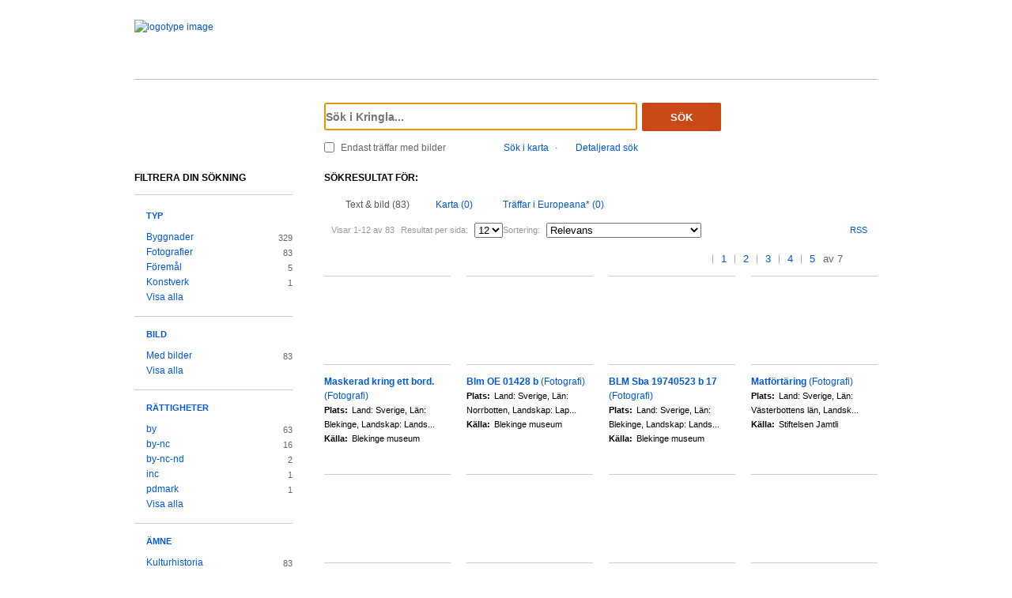

--- FILE ---
content_type: text/html;charset=UTF-8
request_url: https://www.kringla.nu/kringla/sok;jsessionid=BBF6E50B44F41C04F12DB991BA40008E?filter=itemType%3Dfoto&filter=province%3Dla
body_size: 16053
content:

<!DOCTYPE html>
<html lang="sv">
<head><script type="text/javascript" id="test">
/*<![CDATA[*/
window.onload = function () { var qEl = document.getElementById('query'); if (qEl) qEl.focus(); };
/*]]>*/
</script>
<script type="text/javascript" src="./wicket/resource/org.apache.wicket.resource.JQueryResourceReference/jquery/jquery-3.7.1-ver-962A4A135B116C30221466C5E4F0E7A1.js"></script>
<script type="text/javascript" src="./wicket/resource/org.apache.wicket.ajax.AbstractDefaultAjaxBehavior/res/js/wicket-ajax-jquery-ver-8CD946166F47E5DD4EADD165939FF57D.js"></script>
<script type="text/javascript" id="wicket-ajax-base-url">
/*<![CDATA[*/
Wicket.Ajax.baseUrl="sok?filter=itemType%3Dfoto&amp;filter=province%3Dla";
/*]]>*/
</script>

<meta charset="utf-8">
<meta http-equiv="Content-Type" content="text/html; charset=UTF-8">
<!--[if lt IE 7]><meta content="no" http-equiv="imagetoolbar"><![endif]-->
<meta name="keywords" content="Kringla,Riksantikvarieämbetet">
<meta name="description" content="Kringla - Riksantikvarieämbetet">
<meta name="robots" content="index,follow">
<meta name="generator" content="Mogul AB | www.mogul.se | Wicket">
<meta property="og:title" content="Kringla">
<meta property="og:site_name" content="Kringla">
<meta property="og:url" content="https://kringla.nu/kringla/">
<meta property="og:image" content="https://kringla.nu/kringla/images/kringla_logo.gif">
<meta property="og:description" content="Kringla - Riksantikvarieämbetet">
<meta name="p:domain_verify" content="ee31da5683fe904b44ecfcee827d13e4"/>
<title>Kringla</title>
<link href="/kringla/favicon.ico" type="image/x-icon" rel="Shortcut Icon" />
<link rel="stylesheet" href="styles/stylesheet.css?v2" type="text/css" media="screen">
<link rel="stylesheet" href="styles/jquery.autocomplete.css" type="text/css" media="screen">
<link rel="stylesheet" href="styles/jquery.fancybox-1.3.4.css" type="text/css" media="screen">
<link rel="stylesheet" href="styles/custom.css" type="text/css" media="screen">
<!--[if lte IE 7]>
<link rel="stylesheet" href="styles/iefix.css" type="text/css" media="screen" charset="utf-8">
<![endif]-->
<!--[if lte IE 8]>
<link rel="stylesheet" href="styles/ie8.css" type="text/css" media="screen" charset="utf-8">
<![endif]-->
<script type="text/javascript" src="lib/jquery/jquery-1.3.2.min.js"></script>
<script type="text/javascript" src="lib/jquery/jquery.dropshadow.js"></script>
<script type="text/javascript" src="lib/jquery/ui.core.js"></script>
<script type="text/javascript" src="lib/jquery/ui.draggable.js"></script>
<script type="text/javascript" src="lib/jquery/ui.resizable.js"></script>
<script type="text/javascript" src="lib/jquery/ui.dialog.js"></script>
<script type="text/javascript" src="lib/jquery/jquery.highlight-3.js"></script>
<script type="text/javascript" src="lib/jquery/jquery.autocomplete.js"></script>
<script type="text/javascript" src="lib/jquery/jquery.scrollTo-min.js"></script>
<script type="text/javascript" src="lib/jquery/cookie.js"></script>
<script type="text/javascript" src="lib/kringla.js"></script>
<script type="text/javascript" src="lib/jquery/fancybox/jquery.fancybox-1.3.4.js"></script>
<link rel="stylesheet" href="styles/print.css" type="text/css" media="print">
<script type="text/javascript">
/*<![CDATA[*/
var _mtm = window._mtm = window._mtm || [];
_mtm.push({'mtm.startTime': (new Date().getTime()), 'event': 'mtm.Start'});
var d=document,
    g=d.createElement('script'),
    s=d.getElementsByTagName('script')[0];
g.async=true;
g.src='https://webstats.sgit.se/raa/matomo/js/container_8MkpsepO.js';
s.parentNode.insertBefore(g,s);
/*]]>*/
</script>
<script type="text/javascript">
/*<![CDATA[*/
var mt_k='cJbGErmgoUUS4h2xlfFK'
/*]]>*/
</script>
<link rel="alternate" type="application/rss+xml" title="Kringla" href="https://kringla.nu/kringla/feed/rss?filter=itemType%3Dfoto&amp;filter=province%3Dla" id="gallery" ><script type="text/javascript">
/*<![CDATA[*/
Wicket.Event.add(window, "domready", function(event) { 
Wicket.Ajax.ajax({"u":"./sok;jsessionid=921A62581F3131AFA5DA21C39414FD7D?0-1.0-body-detailedSearchDialogPanel-searchForm-dateFields-fromTime&filter=itemType%3Dfoto&filter=province%3Dla","m":"POST","c":"detailedSearchDateFromField","e":"onblur"});;
Wicket.Ajax.ajax({"u":"./sok;jsessionid=921A62581F3131AFA5DA21C39414FD7D?0-1.0-body-detailedSearchDialogPanel-searchForm-dateFields-toTime&filter=itemType%3Dfoto&filter=province%3Dla","m":"POST","c":"detailedSearchDateToField","e":"onblur"});;
Wicket.Ajax.ajax({"u":"./sok;jsessionid=921A62581F3131AFA5DA21C39414FD7D?0-1.0-body-detailedSearchDialogPanel-searchForm-timeType&filter=itemType%3Dfoto&filter=province%3Dla","m":"POST","c":"timeType","e":"onchange"});;
Wicket.Event.publish(Wicket.Event.Topic.AJAX_HANDLERS_BOUND);
;});
/*]]>*/
</script>
</head>
<body class="result">
<script type="text/javascript">
/*<![CDATA[*/

$("body").addClass("js");
$(initKringla);

/*]]>*/
</script>

<div id="page">
<div id="head">
<div class="logo-header">
<a id="logo" href="."><img src="images/RAA_logo_farg_kringla-RGB.svg" alt="logotype image"></a>
</div>
<div id="search">
<form action="./sok;jsessionid=921A62581F3131AFA5DA21C39414FD7D?0-1.-head-searchForm&amp;filter=itemType%3Dfoto&amp;filter=province%3Dla" id="id1" method="post"><div id="id1_hf_0" hidden="" class="hidden-fields"></div>
<div>
<div class="query"><input type="text" id="query" placeholder="Sök i Kringla..." value="" name="query"></div>
<button id="dosearch" class="btnSearch" type="submit">Sök</button>
<label id="onlyimageschoice">
<input type="checkbox" id="onlyimages" name="onlyImagesCheckBox">
<span>Endast träffar med bilder</span>
</label>
</div>
<div id="morechoices">
<a class="button openMapDialog" href="#">Sök i karta</a>
<span class="spacerBar">&middot;</span>
<a class="button openDetailedSearchDialog" href="#">Detaljerad sök</a>
</div>
</form>
</div>
</div>
<div id="content">
<div id="article">

<div id="searchedfor">
<h1>
Sökresultat för:
</h1>
<span class="searchText highlightMe"></span>
</div>
<div id="filter1" class="filter">
<div id="topbar">
<ul class="tabs">
<li class="selected">
<a class="tabTxtImg" href="./sok;jsessionid=921A62581F3131AFA5DA21C39414FD7D?filter=itemType%3Dfoto&amp;filter=province%3Dla&amp;sokFlik=0"><span>Text &amp; bild (83)</span></a>
</li>
<li>
<a class="tabMap" href="./sok;jsessionid=921A62581F3131AFA5DA21C39414FD7D?filter=itemType%3Dfoto&amp;filter=province%3Dla&amp;sokFlik=1"><span>Karta (0)</span></a>
</li>
<li>
<a class="tabEuropeana" href="./sok;jsessionid=921A62581F3131AFA5DA21C39414FD7D?filter=itemType%3Dfoto&amp;filter=province%3Dla&amp;sokFlik=2" title="Endast sökning med vissa fält, ej filter, typ av objekt eller källa"><span>Träffar i Europeana* (0)</span></a>
</li>
</ul>

<div class="paging">

<div class="filter">
<form method="get" action="#">
<div>
<span>Visar 1-12 av 83</span>

<input type="hidden" name="filter" value="itemType=foto"><input type="hidden" name="filter" value="province=la">


















<label>Resultat per sida:</label>
<select class="objectsperpage compact" name="antal">
<option selected="selected">12</option><option>24</option><option>48</option><option>96</option>
</select>


<label>Sortering:</label>
<select class="sortby compact" name="sort">
<option value="relevance" selected="selected">Relevans</option><option value="lastChangedDate">Senast ändrade</option><option value="addedToIndexDate">Senast inkomna till K-samsök</option><option value="itemLabel">Titel</option>
</select>

<input type="submit" value="Ok" class="nojs">
</div>
</form>
<div class="actions">

<a href="https://kringla.nu/kringla/feed/rss?filter=itemType%3Dfoto&amp;filter=province%3Dla" class="rss" title="RSS">RSS</a>

</div>
</div>

<div class="pages">
<a class="first" title="Gå till första sidan">&lt;&lt;</a> <a class="prev" title="Gå till föregående sida">&lt;</a>

<a class="selected" title="Gå till sidan 1">1</a>

<a href="./sok;jsessionid=921A62581F3131AFA5DA21C39414FD7D?filter=itemType%3Dfoto&amp;filter=province%3Dla&amp;sida=2" title="Gå till sidan 2">2</a>

<a href="./sok;jsessionid=921A62581F3131AFA5DA21C39414FD7D?filter=itemType%3Dfoto&amp;filter=province%3Dla&amp;sida=3" title="Gå till sidan 3">3</a>

<a href="./sok;jsessionid=921A62581F3131AFA5DA21C39414FD7D?filter=itemType%3Dfoto&amp;filter=province%3Dla&amp;sida=4" title="Gå till sidan 4">4</a>

<a href="./sok;jsessionid=921A62581F3131AFA5DA21C39414FD7D?filter=itemType%3Dfoto&amp;filter=province%3Dla&amp;sida=5" title="Gå till sidan 5">5</a>

<span class="total"> av 7</span>
<a class="next" href="./sok;jsessionid=921A62581F3131AFA5DA21C39414FD7D?filter=itemType%3Dfoto&amp;filter=province%3Dla&amp;sida=2" title="Gå till nästa sida"></a> <a href="./sok;jsessionid=921A62581F3131AFA5DA21C39414FD7D?filter=itemType%3Dfoto&amp;filter=province%3Dla&amp;sida=7" class="last" title="Gå till sista sidan">&gt;&gt;</a>
</div>

</div>

</div>

<ul id="objects">

<li class="newline">
<a class="imgLink" href="./objekt;jsessionid=921A62581F3131AFA5DA21C39414FD7D?filter=itemType%3Dfoto&amp;filter=province%3Dla&amp;referens=blm/item/84805"><img alt="" src="https://blm.kulturhotell.se/files/thumbnails/1645baf35a7d56ec48c8e70b31a78845.jpg"></a>
<h2><a href="./objekt;jsessionid=921A62581F3131AFA5DA21C39414FD7D?filter=itemType%3Dfoto&amp;filter=province%3Dla&amp;referens=blm/item/84805"> <span class="highlightMe">Maskerad kring ett bord.</span> <span class="objecttype">(Fotografi)</span></a></h2>
<dl>

<dt>Plats:</dt>
<dd class="highlightMe">Land: Sverige, Län: Blekinge, Landskap: Lands...</dd>


<dt>Källa:</dt>
<dd class="highlightMe">Blekinge museum</dd>

</dl>
</li>

<li>
<a class="imgLink" href="./objekt;jsessionid=921A62581F3131AFA5DA21C39414FD7D?filter=itemType%3Dfoto&amp;filter=province%3Dla&amp;referens=blm/item/97623"><img alt="" src="https://blm.kulturhotell.se/files/thumbnails/7abbc1c6412d783cefc88a391459f980.jpg"></a>
<h2><a href="./objekt;jsessionid=921A62581F3131AFA5DA21C39414FD7D?filter=itemType%3Dfoto&amp;filter=province%3Dla&amp;referens=blm/item/97623"> <span class="highlightMe">Blm OE 01428 b</span> <span class="objecttype">(Fotografi)</span></a></h2>
<dl>

<dt>Plats:</dt>
<dd class="highlightMe">Land: Sverige, Län: Norrbotten, Landskap: Lap...</dd>


<dt>Källa:</dt>
<dd class="highlightMe">Blekinge museum</dd>

</dl>
</li>

<li>
<a class="imgLink" href="./objekt;jsessionid=921A62581F3131AFA5DA21C39414FD7D?filter=itemType%3Dfoto&amp;filter=province%3Dla&amp;referens=blm/item/85635"><img alt="" src="https://blm.kulturhotell.se/files/thumbnails/7793a5e2aae8ef23285ef0c7cb2e443c.jpg"></a>
<h2><a href="./objekt;jsessionid=921A62581F3131AFA5DA21C39414FD7D?filter=itemType%3Dfoto&amp;filter=province%3Dla&amp;referens=blm/item/85635"> <span class="highlightMe">BLM Sba 19740523 b 17</span> <span class="objecttype">(Fotografi)</span></a></h2>
<dl>

<dt>Plats:</dt>
<dd class="highlightMe">Land: Sverige, Län: Blekinge, Landskap: Lands...</dd>


<dt>Källa:</dt>
<dd class="highlightMe">Blekinge museum</dd>

</dl>
</li>

<li>
<a class="imgLink" href="./objekt;jsessionid=921A62581F3131AFA5DA21C39414FD7D?filter=itemType%3Dfoto&amp;filter=province%3Dla&amp;referens=jlm/item/324393"><img alt="" src="https://jlm.kulturhotell.se/files/thumbnails/bf0c4fcb1bc52e1972c5663faa07bc00.jpg"></a>
<h2><a href="./objekt;jsessionid=921A62581F3131AFA5DA21C39414FD7D?filter=itemType%3Dfoto&amp;filter=province%3Dla&amp;referens=jlm/item/324393"> <span class="highlightMe">Matförtäring</span> <span class="objecttype">(Fotografi)</span></a></h2>
<dl>

<dt>Plats:</dt>
<dd class="highlightMe">Land: Sverige, Län: Västerbottens län, Landsk...</dd>


<dt>Källa:</dt>
<dd class="highlightMe">Stiftelsen Jamtli</dd>

</dl>
</li>

<li class="newline">
<a class="imgLink" href="./objekt;jsessionid=921A62581F3131AFA5DA21C39414FD7D?filter=itemType%3Dfoto&amp;filter=province%3Dla&amp;referens=jlm/item/324394"><img alt="" src="https://jlm.kulturhotell.se/files/thumbnails/fad67f748611df4c32440c6a15214a78.jpg"></a>
<h2><a href="./objekt;jsessionid=921A62581F3131AFA5DA21C39414FD7D?filter=itemType%3Dfoto&amp;filter=province%3Dla&amp;referens=jlm/item/324394"> <span class="highlightMe">Natur</span> <span class="objecttype">(Fotografi)</span></a></h2>
<dl>

<dt>Plats:</dt>
<dd class="highlightMe">Land: Sverige, Län: Västerbottens län, Landsk...</dd>


<dt>Källa:</dt>
<dd class="highlightMe">Stiftelsen Jamtli</dd>

</dl>
</li>

<li>
<a class="imgLink" href="./objekt;jsessionid=921A62581F3131AFA5DA21C39414FD7D?filter=itemType%3Dfoto&amp;filter=province%3Dla&amp;referens=jlm/item/195666"><img alt="" src="https://jlm.kulturhotell.se/files/thumbnails/6c0963bdd12d20517970acec2d5cd36f.jpg"></a>
<h2><a href="./objekt;jsessionid=921A62581F3131AFA5DA21C39414FD7D?filter=itemType%3Dfoto&amp;filter=province%3Dla&amp;referens=jlm/item/195666"> <span class="highlightMe">Porträtt</span> <span class="objecttype">(Fotografi)</span></a></h2>
<dl>

<dt>Plats:</dt>
<dd class="highlightMe">Land: Sverige, Län: Västerbottens län, Landsk...</dd>


<dt>Källa:</dt>
<dd class="highlightMe">Stiftelsen Jamtli</dd>

</dl>
</li>

<li>
<a class="imgLink" href="./objekt;jsessionid=921A62581F3131AFA5DA21C39414FD7D?filter=itemType%3Dfoto&amp;filter=province%3Dla&amp;referens=jlm/item/325403"><img alt="" src="https://jlm.kulturhotell.se/files/thumbnails/d8fdbd3436ac80dd6aaaf6bbb60a5f82.jpg"></a>
<h2><a href="./objekt;jsessionid=921A62581F3131AFA5DA21C39414FD7D?filter=itemType%3Dfoto&amp;filter=province%3Dla&amp;referens=jlm/item/325403"> <span class="highlightMe">Hantverk</span> <span class="objecttype">(Fotografi)</span></a></h2>
<dl>

<dt>Plats:</dt>
<dd class="highlightMe">Land: Sverige, Län: Västerbottens län, Landsk...</dd>


<dt>Källa:</dt>
<dd class="highlightMe">Stiftelsen Jamtli</dd>

</dl>
</li>

<li>
<a class="imgLink" href="./objekt;jsessionid=921A62581F3131AFA5DA21C39414FD7D?filter=itemType%3Dfoto&amp;filter=province%3Dla&amp;referens=jlm/item/324658"><img alt="" src="https://jlm.kulturhotell.se/files/thumbnails/11a1b320782ff6bfe6d059321e8ff711.jpg"></a>
<h2><a href="./objekt;jsessionid=921A62581F3131AFA5DA21C39414FD7D?filter=itemType%3Dfoto&amp;filter=province%3Dla&amp;referens=jlm/item/324658"> <span class="highlightMe">Porträtt</span> <span class="objecttype">(Fotografi)</span></a></h2>
<dl>

<dt>Plats:</dt>
<dd class="highlightMe">Land: Sverige, Län: Västerbottens län, Landsk...</dd>


<dt>Källa:</dt>
<dd class="highlightMe">Stiftelsen Jamtli</dd>

</dl>
</li>

<li class="newline">
<a class="imgLink" href="./objekt;jsessionid=921A62581F3131AFA5DA21C39414FD7D?filter=itemType%3Dfoto&amp;filter=province%3Dla&amp;referens=jlm/item/324659"><img alt="" src="https://jlm.kulturhotell.se/files/thumbnails/bc8ea09c29af0500383f97864df9858e.jpg"></a>
<h2><a href="./objekt;jsessionid=921A62581F3131AFA5DA21C39414FD7D?filter=itemType%3Dfoto&amp;filter=province%3Dla&amp;referens=jlm/item/324659"> <span class="highlightMe">Porträtt</span> <span class="objecttype">(Fotografi)</span></a></h2>
<dl>

<dt>Plats:</dt>
<dd class="highlightMe">Land: Sverige, Län: Västerbottens län, Landsk...</dd>


<dt>Källa:</dt>
<dd class="highlightMe">Stiftelsen Jamtli</dd>

</dl>
</li>

<li>
<a class="imgLink" href="./objekt;jsessionid=921A62581F3131AFA5DA21C39414FD7D?filter=itemType%3Dfoto&amp;filter=province%3Dla&amp;referens=jlm/item/324390"><img alt="" src="https://jlm.kulturhotell.se/files/thumbnails/7f354f07e8977308b48a618bd3b91d0e.jpg"></a>
<h2><a href="./objekt;jsessionid=921A62581F3131AFA5DA21C39414FD7D?filter=itemType%3Dfoto&amp;filter=province%3Dla&amp;referens=jlm/item/324390"> <span class="highlightMe">Vy</span> <span class="objecttype">(Fotografi)</span></a></h2>
<dl>

<dt>Plats:</dt>
<dd class="highlightMe">Land: Sverige, Län: Västerbottens län, Landsk...</dd>


<dt>Källa:</dt>
<dd class="highlightMe">Stiftelsen Jamtli</dd>

</dl>
</li>

<li>
<a class="imgLink" href="./objekt;jsessionid=921A62581F3131AFA5DA21C39414FD7D?filter=itemType%3Dfoto&amp;filter=province%3Dla&amp;referens=jlm/item/324392"><img alt="" src="https://jlm.kulturhotell.se/files/thumbnails/0cac9009bc7eccafe93c0b7afa12f873.jpg"></a>
<h2><a href="./objekt;jsessionid=921A62581F3131AFA5DA21C39414FD7D?filter=itemType%3Dfoto&amp;filter=province%3Dla&amp;referens=jlm/item/324392"> <span class="highlightMe">Byggnad</span> <span class="objecttype">(Fotografi)</span></a></h2>
<dl>

<dt>Plats:</dt>
<dd class="highlightMe">Land: Sverige, Län: Västerbottens län, Landsk...</dd>


<dt>Källa:</dt>
<dd class="highlightMe">Stiftelsen Jamtli</dd>

</dl>
</li>

<li>
<a class="imgLink" href="./objekt;jsessionid=921A62581F3131AFA5DA21C39414FD7D?filter=itemType%3Dfoto&amp;filter=province%3Dla&amp;referens=jlm/item/311339"><img alt="" src="https://jlm.kulturhotell.se/files/thumbnails/777f031753fc55f8776b8b2b1eccc523.jpg"></a>
<h2><a href="./objekt;jsessionid=921A62581F3131AFA5DA21C39414FD7D?filter=itemType%3Dfoto&amp;filter=province%3Dla&amp;referens=jlm/item/311339"> <span class="highlightMe">Vy</span> <span class="objecttype">(Fotografi)</span></a></h2>
<dl>

<dt>Plats:</dt>
<dd class="highlightMe">Land: Sverige, Län: Västerbottens län, Landsk...</dd>


<dt>Källa:</dt>
<dd class="highlightMe">Stiftelsen Jamtli</dd>

</dl>
</li>

</ul>

<div id="bottombar">
<div class="paging">
<div class="pages">
<a class="first" title="Gå till första sidan">&lt;&lt;</a> <a class="prev" title="Gå till föregående sida">&lt;</a>

<a class="selected" title="Gå till sidan 1">1</a>

<a href="./sok;jsessionid=921A62581F3131AFA5DA21C39414FD7D?filter=itemType%3Dfoto&amp;filter=province%3Dla&amp;sida=2" title="Gå till sidan 2">2</a>

<a href="./sok;jsessionid=921A62581F3131AFA5DA21C39414FD7D?filter=itemType%3Dfoto&amp;filter=province%3Dla&amp;sida=3" title="Gå till sidan 3">3</a>

<a href="./sok;jsessionid=921A62581F3131AFA5DA21C39414FD7D?filter=itemType%3Dfoto&amp;filter=province%3Dla&amp;sida=4" title="Gå till sidan 4">4</a>

<a href="./sok;jsessionid=921A62581F3131AFA5DA21C39414FD7D?filter=itemType%3Dfoto&amp;filter=province%3Dla&amp;sida=5" title="Gå till sidan 5">5</a>

<span class="total"> av 7</span>
<a class="next" href="./sok;jsessionid=921A62581F3131AFA5DA21C39414FD7D?filter=itemType%3Dfoto&amp;filter=province%3Dla&amp;sida=2" title="Gå till nästa sida"></a> <a href="./sok;jsessionid=921A62581F3131AFA5DA21C39414FD7D?filter=itemType%3Dfoto&amp;filter=province%3Dla&amp;sida=7" class="last" title="Gå till sista sidan">&gt;&gt;</a>
</div>
<div class="filter">
<form method="get" action="#">
<div>
<span>Visar 1-12 av 83</span>

<input type="hidden" name="filter" value="itemType=foto"><input type="hidden" name="filter" value="province=la">


















<label>Resultat per sida:</label>
<select class="objectsperpage compact" name="antal">
<option selected="selected">12</option><option>24</option><option>48</option><option>96</option>
</select>


<label>Sortering:</label>
<select class="sortby compact" name="sort">
<option value="relevance" selected="selected">Relevans</option><option value="lastChangedDate">Senast ändrade</option><option value="addedToIndexDate">Senast inkomna till K-samsök</option><option value="itemLabel">Titel</option>
</select>

<input type="submit" value="Ok" class="nojs">
</div>
</form>
<div class="actions">

</div>
</div>
</div>
</div>
</div>

</div>
<div id="sidebar">
<h2>Filtrera din sökning</h2>

<ul class="filtertree">
<li class="open"><a href="#" class="filterheading">Typ</a>

<div class="nodecontent">
<ul>
<li class="notselected">
<a href="./sok;jsessionid=921A62581F3131AFA5DA21C39414FD7D?filter=itemType%3Dbyggnad&amp;filter=itemType%3Dfoto&amp;filter=province%3Dla">Byggnader</a>
<span class="count">329</span>
</li><li class="selected">
<a href="./sok;jsessionid=921A62581F3131AFA5DA21C39414FD7D?filter=province%3Dla">Fotografier</a>
<span class="count">83</span>
</li><li class="notselected">
<a href="./sok;jsessionid=921A62581F3131AFA5DA21C39414FD7D?filter=itemType%3Dfoto&amp;filter=itemType%3Dobjekt/f%C3%B6rem%C3%A5l&amp;filter=province%3Dla">Föremål</a>
<span class="count">5</span>
</li><li class="notselected">
<a href="./sok;jsessionid=921A62581F3131AFA5DA21C39414FD7D?filter=itemType%3Dkonstverk&amp;filter=itemType%3Dfoto&amp;filter=province%3Dla">Konstverk</a>
<span class="count">1</span>
</li><li class="hidden faded hideable">
<a disabled="disabled">Bearbetning/interaktiva resurser</a>
<span class="count">0</span>
</li><li class="hidden faded hideable">
<a disabled="disabled">Berättelser</a>
<span class="count">0</span>
</li><li class="hidden faded hideable">
<a disabled="disabled">Dokument</a>
<span class="count">0</span>
</li><li class="hidden faded hideable">
<a disabled="disabled">Film/video</a>
<span class="count">0</span>
</li><li class="hidden faded hideable">
<a disabled="disabled">Grupper</a>
<span class="count">0</span>
</li><li class="hidden faded hideable">
<a disabled="disabled">Historiska händelser</a>
<span class="count">0</span>
</li><li class="hidden faded hideable">
<a disabled="disabled">Kartor</a>
<span class="count">0</span>
</li><li class="hidden faded hideable">
<a disabled="disabled">Koncept</a>
<span class="count">0</span>
</li><li class="hidden faded hideable">
<a disabled="disabled">Kulturlämningar</a>
<span class="count">0</span>
</li><li class="hidden faded hideable">
<a disabled="disabled">Kulturmiljöer</a>
<span class="count">0</span>
</li><li class="hidden faded hideable">
<a disabled="disabled">Litteratur</a>
<span class="count">0</span>
</li><li class="hidden faded hideable">
<a disabled="disabled">Ljud</a>
<span class="count">0</span>
</li><li class="hidden faded hideable">
<a disabled="disabled">Okänd</a>
<span class="count">0</span>
</li><li class="hidden faded hideable">
<a disabled="disabled">Organisationer</a>
<span class="count">0</span>
</li><li class="hidden faded hideable">
<a disabled="disabled">Personer</a>
<span class="count">0</span>
</li><li class="hidden faded hideable">
<a disabled="disabled">Ritningar</a>
<span class="count">0</span>
</li><li class="hidden faded hideable">
<a disabled="disabled">Samlingar</a>
<span class="count">0</span>
</li><li class="hidden faded hideable">
<a disabled="disabled">Teckningar</a>
<span class="count">0</span>
</li><li class="hidden faded hideable">
<a disabled="disabled">Utställningar</a>
<span class="count">0</span>
</li>

<li>
<a href="#" class="showall">Visa alla</a>
</li>
<li class="hidden hideable">
<a href="#" class="hideall">Dölj</a>
</li>

</ul>
</div>

</li><li class="open"><a href="#" class="filterheading">Bild</a>

<div class="nodecontent">
<ul>
<li class="notselected">
<a href="./sok;jsessionid=921A62581F3131AFA5DA21C39414FD7D?filter=itemType%3Dfoto&amp;filter=thumbnailExists%3Dj&amp;filter=province%3Dla">Med bilder</a>
<span class="count">83</span>
</li><li class="hidden faded hideable">
<a disabled="disabled">Utan bilder</a>
<span class="count">0</span>
</li>

<li>
<a href="#" class="showall">Visa alla</a>
</li>
<li class="hidden hideable">
<a href="#" class="hideall">Dölj</a>
</li>

</ul>
</div>

</li><li class="open"><a href="#" class="filterheading">Rättigheter</a>

<div class="nodecontent">
<ul>
<li class="notselected">
<a href="./sok;jsessionid=921A62581F3131AFA5DA21C39414FD7D?filter=itemType%3Dfoto&amp;filter=province%3Dla&amp;filter=mediaLicense%3Dby">by</a>
<span class="count">63</span>
</li><li class="notselected">
<a href="./sok;jsessionid=921A62581F3131AFA5DA21C39414FD7D?filter=itemType%3Dfoto&amp;filter=province%3Dla&amp;filter=mediaLicense%3Dby-nc">by-nc</a>
<span class="count">16</span>
</li><li class="notselected">
<a href="./sok;jsessionid=921A62581F3131AFA5DA21C39414FD7D?filter=itemType%3Dfoto&amp;filter=province%3Dla&amp;filter=mediaLicense%3Dby-nc-nd">by-nc-nd</a>
<span class="count">2</span>
</li><li class="notselected">
<a href="./sok;jsessionid=921A62581F3131AFA5DA21C39414FD7D?filter=itemType%3Dfoto&amp;filter=province%3Dla&amp;filter=mediaLicense%3Dinc">inc</a>
<span class="count">1</span>
</li><li class="notselected">
<a href="./sok;jsessionid=921A62581F3131AFA5DA21C39414FD7D?filter=itemType%3Dfoto&amp;filter=province%3Dla&amp;filter=mediaLicense%3Dpdmark">pdmark</a>
<span class="count">1</span>
</li><li class="hidden faded hideable">
<a disabled="disabled">by-nc-sa</a>
<span class="count">0</span>
</li><li class="hidden faded hideable">
<a disabled="disabled">by-nd</a>
<span class="count">0</span>
</li><li class="hidden faded hideable">
<a disabled="disabled">by-sa</a>
<span class="count">0</span>
</li><li class="hidden faded hideable">
<a disabled="disabled">cc0</a>
<span class="count">0</span>
</li><li class="hidden faded hideable">
<a disabled="disabled">inc-edu</a>
<span class="count">0</span>
</li><li class="hidden faded hideable">
<a disabled="disabled">inc-eu-ow</a>
<span class="count">0</span>
</li>

<li>
<a href="#" class="showall">Visa alla</a>
</li>
<li class="hidden hideable">
<a href="#" class="hideall">Dölj</a>
</li>

</ul>
</div>

</li><li class="open"><a href="#" class="filterheading">Ämne</a>

<div class="nodecontent">
<ul>
<li class="notselected">
<a href="./sok;jsessionid=921A62581F3131AFA5DA21C39414FD7D?filter=itemType%3Dfoto&amp;filter=province%3Dla&amp;filter=subject%3Dkulturhistoria">Kulturhistoria</a>
<span class="count">83</span>
</li><li class="hidden faded hideable">
<a disabled="disabled">Arkeologi</a>
<span class="count">0</span>
</li><li class="hidden faded hideable">
<a disabled="disabled">Konst</a>
<span class="count">0</span>
</li><li class="hidden faded hideable">
<a disabled="disabled">Miljö</a>
<span class="count">0</span>
</li><li class="hidden faded hideable">
<a disabled="disabled">Natur</a>
<span class="count">0</span>
</li>

<li>
<a href="#" class="showall">Visa alla</a>
</li>
<li class="hidden hideable">
<a href="#" class="hideall">Dölj</a>
</li>

</ul>
</div>

</li><li class="open"><a href="#" class="filterheading">Landskap</a>

<div class="nodecontent">
<ul>
<li class="notselected">
<a href="./sok;jsessionid=921A62581F3131AFA5DA21C39414FD7D?filter=itemType%3Dfoto&amp;filter=province%3Dla&amp;filter=province%3Dbl">Blekinge</a>
<span class="count">45 162</span>
</li><li class="notselected">
<a href="./sok;jsessionid=921A62581F3131AFA5DA21C39414FD7D?filter=itemType%3Dfoto&amp;filter=province%3Dla&amp;filter=province%3Dbo">Bohuslän</a>
<span class="count">27 102</span>
</li><li class="notselected">
<a href="./sok;jsessionid=921A62581F3131AFA5DA21C39414FD7D?filter=itemType%3Dfoto&amp;filter=province%3Dla&amp;filter=province%3Ddr">Dalarna</a>
<span class="count">103</span>
</li><li class="notselected">
<a href="./sok;jsessionid=921A62581F3131AFA5DA21C39414FD7D?filter=itemType%3Dfoto&amp;filter=province%3Dla&amp;filter=province%3Dgo">Gotland</a>
<span class="count">68</span>
</li><li class="notselected">
<a href="./sok;jsessionid=921A62581F3131AFA5DA21C39414FD7D?filter=itemType%3Dfoto&amp;filter=province%3Dla&amp;filter=province%3Dg%C3%A4">Gästrikland</a>
<span class="count">48</span>
</li><li class="notselected">
<a href="./sok;jsessionid=921A62581F3131AFA5DA21C39414FD7D?filter=itemType%3Dfoto&amp;filter=province%3Dla&amp;filter=province%3Dha">Halland</a>
<span class="count">29</span>
</li><li class="notselected">
<a href="./sok;jsessionid=921A62581F3131AFA5DA21C39414FD7D?filter=itemType%3Dfoto&amp;filter=province%3Dla&amp;filter=province%3Dhs">Hälsingland</a>
<span class="count">1 032</span>
</li><li class="notselected">
<a href="./sok;jsessionid=921A62581F3131AFA5DA21C39414FD7D?filter=itemType%3Dfoto&amp;filter=province%3Dla&amp;filter=province%3Dhr">Härjedalen</a>
<span class="count">16 778</span>
</li><li class="notselected">
<a href="./sok;jsessionid=921A62581F3131AFA5DA21C39414FD7D?filter=itemType%3Dfoto&amp;filter=province%3Dla&amp;filter=province%3Dj%C3%A4">Jämtland</a>
<span class="count">131 277</span>
</li><li class="selected">
<a href="./sok;jsessionid=921A62581F3131AFA5DA21C39414FD7D?filter=itemType%3Dfoto">Lappland</a>
<span class="count">83</span>
</li><li class="notselected">
<a href="./sok;jsessionid=921A62581F3131AFA5DA21C39414FD7D?filter=itemType%3Dfoto&amp;filter=province%3Dla&amp;filter=province%3Dme">Medelpad</a>
<span class="count">439</span>
</li><li class="notselected">
<a href="./sok;jsessionid=921A62581F3131AFA5DA21C39414FD7D?filter=itemType%3Dfoto&amp;filter=province%3Dnb&amp;filter=province%3Dla">Norrbotten</a>
<span class="count">10</span>
</li><li class="notselected">
<a href="./sok;jsessionid=921A62581F3131AFA5DA21C39414FD7D?filter=itemType%3Dfoto&amp;filter=province%3Dla&amp;filter=province%3Dn%C3%A4">Närke</a>
<span class="count">89</span>
</li><li class="notselected">
<a href="./sok;jsessionid=921A62581F3131AFA5DA21C39414FD7D?filter=itemType%3Dfoto&amp;filter=province%3Dla&amp;filter=province%3Dsk">Skåne</a>
<span class="count">248</span>
</li><li class="notselected">
<a href="./sok;jsessionid=921A62581F3131AFA5DA21C39414FD7D?filter=itemType%3Dfoto&amp;filter=province%3Dla&amp;filter=province%3Dsm">Småland</a>
<span class="count">268</span>
</li><li class="notselected">
<a href="./sok;jsessionid=921A62581F3131AFA5DA21C39414FD7D?filter=itemType%3Dfoto&amp;filter=province%3Ds%C3%B6&amp;filter=province%3Dla">Södermanland</a>
<span class="count">85 761</span>
</li><li class="notselected">
<a href="./sok;jsessionid=921A62581F3131AFA5DA21C39414FD7D?filter=itemType%3Dfoto&amp;filter=province%3Dla&amp;filter=province%3Dup">Uppland</a>
<span class="count">710</span>
</li><li class="notselected">
<a href="./sok;jsessionid=921A62581F3131AFA5DA21C39414FD7D?filter=itemType%3Dfoto&amp;filter=province%3Dla&amp;filter=province%3Dvr">Värmland</a>
<span class="count">60</span>
</li><li class="notselected">
<a href="./sok;jsessionid=921A62581F3131AFA5DA21C39414FD7D?filter=itemType%3Dfoto&amp;filter=province%3Dla&amp;filter=province%3Dvb">Västerbotten</a>
<span class="count">1</span>
</li><li class="notselected">
<a href="./sok;jsessionid=921A62581F3131AFA5DA21C39414FD7D?filter=itemType%3Dfoto&amp;filter=province%3Dvg&amp;filter=province%3Dla">Västergötland</a>
<span class="count">159</span>
</li><li class="notselected">
<a href="./sok;jsessionid=921A62581F3131AFA5DA21C39414FD7D?filter=itemType%3Dfoto&amp;filter=province%3Dla&amp;filter=province%3Dvs">Västmanland</a>
<span class="count">137</span>
</li><li class="notselected">
<a href="./sok;jsessionid=921A62581F3131AFA5DA21C39414FD7D?filter=itemType%3Dfoto&amp;filter=province%3Dla&amp;filter=province%3D%C3%A5n">Ångermanland</a>
<span class="count">2 435</span>
</li><li class="notselected">
<a href="./sok;jsessionid=921A62581F3131AFA5DA21C39414FD7D?filter=itemType%3Dfoto&amp;filter=province%3Dla&amp;filter=province%3D%C3%B6l">Öland</a>
<span class="count">14</span>
</li><li class="notselected">
<a href="./sok;jsessionid=921A62581F3131AFA5DA21C39414FD7D?filter=itemType%3Dfoto&amp;filter=province%3D%C3%B6g&amp;filter=province%3Dla">Östergötland</a>
<span class="count">290</span>
</li><li class="hidden faded hideable">
<a disabled="disabled">Dalsland</a>
<span class="count">0</span>
</li>

<li>
<a href="#" class="showall">Visa alla</a>
</li>
<li class="hidden hideable">
<a href="#" class="hideall">Dölj</a>
</li>

</ul>
</div>

</li><li class="open"><a href="#" class="filterheading">Från tidsperiod</a>

<div class="nodecontent">
<ul>
<li class="hidden faded hideable">
<a disabled="disabled">1400-tal</a>
<span class="count">0</span>
</li><li class="hidden faded hideable">
<a disabled="disabled">1500-tal</a>
<span class="count">0</span>
</li><li class="hidden faded hideable">
<a disabled="disabled">1600-tal</a>
<span class="count">0</span>
</li><li class="hidden faded hideable">
<a disabled="disabled">1700-tal</a>
<span class="count">0</span>
</li><li class="hidden faded hideable">
<a disabled="disabled">1800-tal</a>
<span class="count">0</span>
</li><li class="hidden faded hideable">
<a disabled="disabled">1900-tal</a>
<span class="count">0</span>
</li><li class="hidden faded hideable">
<a disabled="disabled">2000-tal</a>
<span class="count">0</span>
</li><li class="hidden faded hideable">
<a disabled="disabled">Antiken</a>
<span class="count">0</span>
</li><li class="hidden faded hideable">
<a disabled="disabled">Bronsålder</a>
<span class="count">0</span>
</li><li class="hidden faded hideable">
<a disabled="disabled">Bronsålder period v</a>
<span class="count">0</span>
</li><li class="hidden faded hideable">
<a disabled="disabled">Bronsålder period vi</a>
<span class="count">0</span>
</li><li class="hidden faded hideable">
<a disabled="disabled">Bysantinska riket</a>
<span class="count">0</span>
</li><li class="hidden faded hideable">
<a disabled="disabled">Dalrunor</a>
<span class="count">0</span>
</li><li class="hidden faded hideable">
<a disabled="disabled">Folkvandringstid</a>
<span class="count">0</span>
</li><li class="hidden faded hideable">
<a disabled="disabled">Förhistorisk tid</a>
<span class="count">0</span>
</li><li class="hidden faded hideable">
<a disabled="disabled">Förromersk järnålder</a>
<span class="count">0</span>
</li><li class="hidden faded hideable">
<a disabled="disabled">Gropkeramisk</a>
<span class="count">0</span>
</li><li class="hidden faded hideable">
<a disabled="disabled">Högmedeltid</a>
<span class="count">0</span>
</li><li class="hidden faded hideable">
<a disabled="disabled">Järnålder</a>
<span class="count">0</span>
</li><li class="hidden faded hideable">
<a disabled="disabled">Medeltid</a>
<span class="count">0</span>
</li><li class="hidden faded hideable">
<a disabled="disabled">Medeltid?</a>
<span class="count">0</span>
</li><li class="hidden faded hideable">
<a disabled="disabled">Mellanmesolitikum</a>
<span class="count">0</span>
</li><li class="hidden faded hideable">
<a disabled="disabled">Mellanneolitikum</a>
<span class="count">0</span>
</li><li class="hidden faded hideable">
<a disabled="disabled">Mesolitikum</a>
<span class="count">0</span>
</li><li class="hidden faded hideable">
<a disabled="disabled">Neolitikum</a>
<span class="count">0</span>
</li><li class="hidden faded hideable">
<a disabled="disabled">Nyare tid</a>
<span class="count">0</span>
</li><li class="hidden faded hideable">
<a disabled="disabled">Odaterad</a>
<span class="count">0</span>
</li><li class="hidden faded hideable">
<a disabled="disabled">Okänd?</a>
<span class="count">0</span>
</li><li class="hidden faded hideable">
<a disabled="disabled">Okänd datering</a>
<span class="count">0</span>
</li><li class="hidden faded hideable">
<a disabled="disabled">Qin</a>
<span class="count">0</span>
</li><li class="hidden faded hideable">
<a disabled="disabled">Romersk järnålder</a>
<span class="count">0</span>
</li><li class="hidden faded hideable">
<a disabled="disabled">Senmedeltid</a>
<span class="count">0</span>
</li><li class="hidden faded hideable">
<a disabled="disabled">Senmesolitikum</a>
<span class="count">0</span>
</li><li class="hidden faded hideable">
<a disabled="disabled">Senneolitikum</a>
<span class="count">0</span>
</li><li class="hidden faded hideable">
<a disabled="disabled">Sentida</a>
<span class="count">0</span>
</li><li class="hidden faded hideable">
<a disabled="disabled">Sentida?</a>
<span class="count">0</span>
</li><li class="hidden faded hideable">
<a disabled="disabled">Stenålder</a>
<span class="count">0</span>
</li><li class="hidden faded hideable">
<a disabled="disabled">Tidig medeltid</a>
<span class="count">0</span>
</li><li class="hidden faded hideable">
<a disabled="disabled">Tidigmesolitikum</a>
<span class="count">0</span>
</li><li class="hidden faded hideable">
<a disabled="disabled">Tidigmodern tid</a>
<span class="count">0</span>
</li><li class="hidden faded hideable">
<a disabled="disabled">Tidigneolitikum</a>
<span class="count">0</span>
</li><li class="hidden faded hideable">
<a disabled="disabled">Urnordisk</a>
<span class="count">0</span>
</li><li class="hidden faded hideable">
<a disabled="disabled">Urnordisk?</a>
<span class="count">0</span>
</li><li class="hidden faded hideable">
<a disabled="disabled">Urnordisk/vikingatid</a>
<span class="count">0</span>
</li><li class="hidden faded hideable">
<a disabled="disabled">Utgår</a>
<span class="count">0</span>
</li><li class="hidden faded hideable">
<a disabled="disabled">Vendeltid</a>
<span class="count">0</span>
</li><li class="hidden faded hideable">
<a disabled="disabled">Vikingatid</a>
<span class="count">0</span>
</li><li class="hidden faded hideable">
<a disabled="disabled">Vikingatid?</a>
<span class="count">0</span>
</li><li class="hidden faded hideable">
<a disabled="disabled">Vikingatid/medeltid</a>
<span class="count">0</span>
</li><li class="hidden faded hideable">
<a disabled="disabled">Yngre bronsålder</a>
<span class="count">0</span>
</li><li class="hidden faded hideable">
<a disabled="disabled">Yngre järnålder</a>
<span class="count">0</span>
</li><li class="hidden faded hideable">
<a disabled="disabled">Yngre mesolitikum</a>
<span class="count">0</span>
</li><li class="hidden faded hideable">
<a disabled="disabled">Yngre stenålder</a>
<span class="count">0</span>
</li><li class="hidden faded hideable">
<a disabled="disabled">Äldre järnålder</a>
<span class="count">0</span>
</li><li class="hidden faded hideable">
<a disabled="disabled">Äldre mesolitikum</a>
<span class="count">0</span>
</li><li class="hidden faded hideable">
<a disabled="disabled">Äldre stenålder</a>
<span class="count">0</span>
</li>

<li>
<a href="#" class="showall">Visa alla</a>
</li>
<li class="hidden hideable">
<a href="#" class="hideall">Dölj</a>
</li>

</ul>
</div>

</li><li class="open"><a href="#" class="filterheading">Ansvarig institution</a>

<div class="nodecontent">
<ul>
<li class="notselected">
<a href="./sok;jsessionid=921A62581F3131AFA5DA21C39414FD7D?filter=itemType%3Dfoto&amp;filter=province%3Dla&amp;filter=serviceOrganization%3Dblm">Blekinge museum</a>
<span class="count">3</span>
</li><li class="notselected">
<a href="./sok;jsessionid=921A62581F3131AFA5DA21C39414FD7D?filter=itemType%3Dfoto&amp;filter=province%3Dla&amp;filter=serviceOrganization%3Djlm">Jamtli</a>
<span class="count">15</span>
</li><li class="notselected">
<a href="./sok;jsessionid=921A62581F3131AFA5DA21C39414FD7D?filter=itemType%3Dfoto&amp;filter=province%3Dla&amp;filter=serviceOrganization%3Dslm">Sörmlands museum</a>
<span class="count">65</span>
</li><li class="hidden faded hideable">
<a disabled="disabled">Aeroseum</a>
<span class="count">0</span>
</li><li class="hidden faded hideable">
<a disabled="disabled">Ajtte, Svenskt Fjäll- och Samemuseum</a>
<span class="count">0</span>
</li><li class="hidden faded hideable">
<a disabled="disabled">Apotekarsocieteten</a>
<span class="count">0</span>
</li><li class="hidden faded hideable">
<a disabled="disabled">Arkitektur- och designcentrum</a>
<span class="count">0</span>
</li><li class="hidden faded hideable">
<a disabled="disabled">Arlanda flygsamlingar</a>
<span class="count">0</span>
</li><li class="hidden faded hideable">
<a disabled="disabled">Armémuseum</a>
<span class="count">0</span>
</li><li class="hidden faded hideable">
<a disabled="disabled">Arsenalen</a>
<span class="count">0</span>
</li><li class="hidden faded hideable">
<a disabled="disabled">Bild Linköping</a>
<span class="count">0</span>
</li><li class="hidden faded hideable">
<a disabled="disabled">Bohusläns museum</a>
<span class="count">0</span>
</li><li class="hidden faded hideable">
<a disabled="disabled">Dalarnas museum</a>
<span class="count">0</span>
</li><li class="hidden faded hideable">
<a disabled="disabled">Dansmuseet</a>
<span class="count">0</span>
</li><li class="hidden faded hideable">
<a disabled="disabled">Dramawebben</a>
<span class="count">0</span>
</li><li class="hidden faded hideable">
<a disabled="disabled">Enköpings museum</a>
<span class="count">0</span>
</li><li class="hidden faded hideable">
<a disabled="disabled">Etnografiska museet</a>
<span class="count">0</span>
</li><li class="hidden faded hideable">
<a disabled="disabled">Falbygdens museum</a>
<span class="count">0</span>
</li><li class="hidden faded hideable">
<a disabled="disabled">Flygvapenmuseum</a>
<span class="count">0</span>
</li><li class="hidden faded hideable">
<a disabled="disabled">Forsviks bruk</a>
<span class="count">0</span>
</li><li class="hidden faded hideable">
<a disabled="disabled">Försvarsmuseum Boden</a>
<span class="count">0</span>
</li><li class="hidden faded hideable">
<a disabled="disabled">Gamla Linköping</a>
<span class="count">0</span>
</li><li class="hidden faded hideable">
<a disabled="disabled">Gotlands försvarsmuseum</a>
<span class="count">0</span>
</li><li class="hidden faded hideable">
<a disabled="disabled">Gotlands Museum</a>
<span class="count">0</span>
</li><li class="hidden faded hideable">
<a disabled="disabled">Grenna museum</a>
<span class="count">0</span>
</li><li class="hidden faded hideable">
<a disabled="disabled">Göteborgs naturhistoriska museum</a>
<span class="count">0</span>
</li><li class="hidden faded hideable">
<a disabled="disabled">Göteborgs stadsmuseum</a>
<span class="count">0</span>
</li><li class="hidden faded hideable">
<a disabled="disabled">Hemslöjden</a>
<span class="count">0</span>
</li><li class="hidden faded hideable">
<a disabled="disabled">Hemsö fästning</a>
<span class="count">0</span>
</li><li class="hidden faded hideable">
<a disabled="disabled">Hälsinglands Museum</a>
<span class="count">0</span>
</li><li class="hidden faded hideable">
<a disabled="disabled">Järnvägsmuseet</a>
<span class="count">0</span>
</li><li class="hidden faded hideable">
<a disabled="disabled">Jönköpings läns museum</a>
<span class="count">0</span>
</li><li class="hidden faded hideable">
<a disabled="disabled">Kalmar läns museum</a>
<span class="count">0</span>
</li><li class="hidden faded hideable">
<a disabled="disabled">Karlsborgs fästningsmuseum</a>
<span class="count">0</span>
</li><li class="hidden faded hideable">
<a disabled="disabled">Kulturen</a>
<span class="count">0</span>
</li><li class="hidden faded hideable">
<a disabled="disabled">Kulturmagasinet, Helsingborgs museer</a>
<span class="count">0</span>
</li><li class="hidden faded hideable">
<a disabled="disabled">Kulturparken Småland</a>
<span class="count">0</span>
</li><li class="hidden faded hideable">
<a disabled="disabled">Köpings museum</a>
<span class="count">0</span>
</li><li class="hidden faded hideable">
<a disabled="disabled">Litografiska Museet</a>
<span class="count">0</span>
</li><li class="hidden faded hideable">
<a disabled="disabled">Livrustkammaren och Skoklosters slott med Stiftelsen Hallwylska museet</a>
<span class="count">0</span>
</li><li class="hidden faded hideable">
<a disabled="disabled">Länsmuseet Gävleborg</a>
<span class="count">0</span>
</li><li class="hidden faded hideable">
<a disabled="disabled">Malmö museer</a>
<span class="count">0</span>
</li><li class="hidden faded hideable">
<a disabled="disabled">Marinmuseum</a>
<span class="count">0</span>
</li><li class="hidden faded hideable">
<a disabled="disabled">Medelhavsmuseet</a>
<span class="count">0</span>
</li><li class="hidden faded hideable">
<a disabled="disabled">Miliseum</a>
<span class="count">0</span>
</li><li class="hidden faded hideable">
<a disabled="disabled">Norrbottens museum</a>
<span class="count">0</span>
</li><li class="hidden faded hideable">
<a disabled="disabled">Postmuseum</a>
<span class="count">0</span>
</li><li class="hidden faded hideable">
<a disabled="disabled">Region Skånes medicinhistoriska samlingar</a>
<span class="count">0</span>
</li><li class="hidden faded hideable">
<a disabled="disabled">Riksantikvarieämbetet</a>
<span class="count">0</span>
</li><li class="hidden faded hideable">
<a disabled="disabled">Riksidrottsmuseum</a>
<span class="count">0</span>
</li><li class="hidden faded hideable">
<a disabled="disabled">Sjöhistoriska museet</a>
<span class="count">0</span>
</li><li class="hidden faded hideable">
<a disabled="disabled">Skansen</a>
<span class="count">0</span>
</li><li class="hidden faded hideable">
<a disabled="disabled">Skellefteå museum</a>
<span class="count">0</span>
</li><li class="hidden faded hideable">
<a disabled="disabled">Snus- och Tändsticksmuseum</a>
<span class="count">0</span>
</li><li class="hidden faded hideable">
<a disabled="disabled">Sounds of Changes</a>
<span class="count">0</span>
</li><li class="hidden faded hideable">
<a disabled="disabled">Statens historiska museer</a>
<span class="count">0</span>
</li><li class="hidden faded hideable">
<a disabled="disabled">Stiftelsen Nordiska museet</a>
<span class="count">0</span>
</li><li class="hidden faded hideable">
<a disabled="disabled">Sundsvalls museum</a>
<span class="count">0</span>
</li><li class="hidden faded hideable">
<a disabled="disabled">Svenskt HällristningsForskningsArkiv</a>
<span class="count">0</span>
</li><li class="hidden faded hideable">
<a disabled="disabled">Sveriges hembygdsförbund</a>
<span class="count">0</span>
</li><li class="hidden faded hideable">
<a disabled="disabled">Sveriges militärhistoriska arv</a>
<span class="count">0</span>
</li><li class="hidden faded hideable">
<a disabled="disabled">Teknikland</a>
<span class="count">0</span>
</li><li class="hidden faded hideable">
<a disabled="disabled">Tekniska museet</a>
<span class="count">0</span>
</li><li class="hidden faded hideable">
<a disabled="disabled">Teleseum</a>
<span class="count">0</span>
</li><li class="hidden faded hideable">
<a disabled="disabled">the unstraight museum</a>
<span class="count">0</span>
</li><li class="hidden faded hideable">
<a disabled="disabled">Trelleborgs museum</a>
<span class="count">0</span>
</li><li class="hidden faded hideable">
<a disabled="disabled">Upplandsmuseet</a>
<span class="count">0</span>
</li><li class="hidden faded hideable">
<a disabled="disabled">Uppsala universitet</a>
<span class="count">0</span>
</li><li class="hidden faded hideable">
<a disabled="disabled">Vasamuseet</a>
<span class="count">0</span>
</li><li class="hidden faded hideable">
<a disabled="disabled">Vaxholms Fästnings Museum</a>
<span class="count">0</span>
</li><li class="hidden faded hideable">
<a disabled="disabled">Väg- och trafikhistoriska samlingen</a>
<span class="count">0</span>
</li><li class="hidden faded hideable">
<a disabled="disabled">Vänermuseet</a>
<span class="count">0</span>
</li><li class="hidden faded hideable">
<a disabled="disabled">Vänersborgs museum</a>
<span class="count">0</span>
</li><li class="hidden faded hideable">
<a disabled="disabled">Världskulturmuseet</a>
<span class="count">0</span>
</li><li class="hidden faded hideable">
<a disabled="disabled">Värmdö kommun</a>
<span class="count">0</span>
</li><li class="hidden faded hideable">
<a disabled="disabled">Värmlands museum</a>
<span class="count">0</span>
</li><li class="hidden faded hideable">
<a disabled="disabled">Västarvet</a>
<span class="count">0</span>
</li><li class="hidden faded hideable">
<a disabled="disabled">Västergötlands museum</a>
<span class="count">0</span>
</li><li class="hidden faded hideable">
<a disabled="disabled">Västernorrlands museum</a>
<span class="count">0</span>
</li><li class="hidden faded hideable">
<a disabled="disabled">Västmanlands läns museum</a>
<span class="count">0</span>
</li><li class="hidden faded hideable">
<a disabled="disabled">Örebro läns museum</a>
<span class="count">0</span>
</li><li class="hidden faded hideable">
<a disabled="disabled">Östasiatiska museet</a>
<span class="count">0</span>
</li><li class="hidden faded hideable">
<a disabled="disabled">Östergötlands museum</a>
<span class="count">0</span>
</li><li class="hidden faded hideable">
<a disabled="disabled">Österlens museum</a>
<span class="count">0</span>
</li>

<li>
<a href="#" class="showall">Visa alla</a>
</li>
<li class="hidden hideable">
<a href="#" class="hideall">Dölj</a>
</li>

</ul>
</div>

</li>
</ul>

</div>
</div>
<div id="footer">
<ul id="sections">
<li class="first">
<h2>Om Kringla</h2>
<ul>
<li><a href="https://www.raa.se/hitta-information/kringla/om-kringla/">Om söktjänsten</a></li>
<li><a href="https://www.raa.se/aktuellt/information-enligt-dataskyddsforordningen">Hantering av personuppgifter</a></li>
<li><a href="https://www.raa.se/hitta-information/k-samsok/institutioner-anslutna/">Anslutna institutioner</a></li>
<li><a href="https://www.raa.se/om-riksantikvarieambetet/">Om Riksantikvarieämbetet</a></li>
<li><a href="https://www.raa.se/hitta-information/kringla/lattlast-om-kringla/">Lättläst om Kringla</a></li>
</ul>
</li>
<li>
<h2>Kontakt</h2>
<ul>
<li><a href="https://www.raa.se/hitta-information/kringla/kontakt/">Kontakta Kringla</a></li>
</ul>
</li>
<li aria-hidden></li>
<li aria-hidden></li>
<li class="last">
<p>I Kringla kan du söka i flera av Sveriges museers och arkivs samlingar. Här hittar du information om fornlämningar, byggnadsminnen, kyrkor, föremål och fotografier. Kringla använder information hämtad från <a href="http://www.kulturarvsdata.se">K-samsök</a> och <a href="http://www.europeana.eu">Europeana</a>.</p>
<a href="https://www.raa.se"><img src="images/RAA_logo_farg_rgb.svg" alt=""></a>
</li>
</ul>
</div>
<script type="text/javascript">
/*<![CDATA[*/

const query = $('#head').attr('data-query');
if (typeof query !== 'undefined') {
highlight(query);
}

/*]]>*/
</script>
</div>

<div id="detailedSearchDialog" class="hidden">
<div id="detailedsearch">
<form action="./sok;jsessionid=921A62581F3131AFA5DA21C39414FD7D?0-1.-body-detailedSearchDialogPanel-searchForm&amp;filter=itemType%3Dfoto&amp;filter=province%3Dla" id="id2" method="post"><div id="id2_hf_0" hidden="" class="hidden-fields"></div>
<div>
<div class="query"><input type="text" id="detailedsearchquery" value="" name="text" title="Fritextsökning"></div>
<div class="errorText" id="id3">

</div>
<div class="searchField">
<label for="item">Vad söker du?</label>
<div class="detailedSearchQueryShort">
<input id="item" type="text" name="item" value=""/>
</div>
</div>
<div class="searchField">
<label for="place">Var?</label>
<div class="detailedSearchQueryShort">
<input id="place" type="text" name="place" value=""/>
</div>
</div>
<div class="searchField lastCol">
<label for="actor">Person/Organisation</label>
<div class="detailedSearchQueryShort">
<input id="actor" type="text" name="actor" value=""/>
</div>
</div>
<div class="endline"></div>
<div class="searchField">
<label for="timeType">När?</label>
<div class="detailedSearchQueryShort">
<select id="timeType" name="timeType">
<option selected="selected" value="0">Årtal</option>
<option value="1">Period</option>
</select>
</div>
</div>
<div id="id4">
<div class="searchField">
<label for="detailedSearchDateFromField">Från</label>
<div id="detailedSearchDateFrom" class="detailedSearchQueryShort">
<input type="text" id="detailedSearchDateFromField" name="dateFields:fromTime" value=""/>
</div>
</div>
<div class="searchField lastCol">
<label for="detailedSearchDateToField">Till</label>
<div id="detailedSearchDateTo" class="detailedSearchQueryShort">
<input type="text" id="detailedSearchDateToField" name="dateFields:toTime" value=""/>
</div>
</div>
</div>
<div class="hidden" id="id5">
<div class="searchField lastCol">
<label for="toPeriod">Period</label>
<div class="detailedSearchQueryShort">
<select id="toPeriod" name="periodFields:timePeriod">
<option selected="selected" value="">Alla perioder</option>
<option value="1400-tal">1400-tal</option>
<option value="1500-tal">1500-tal</option>
<option value="1600-tal">1600-tal</option>
<option value="1700-tal">1700-tal</option>
<option value="1800-tal">1800-tal</option>
<option value="1900-tal">1900-tal</option>
<option value="2000-tal">2000-tal</option>
<option value="antiken">Antiken</option>
<option value="bronsålder">Bronsålder</option>
<option value="bronsålder period v">Bronsålder period v</option>
<option value="bronsålder period vi">Bronsålder period vi</option>
<option value="bysantinska riket">Bysantinska riket</option>
<option value="dalrunor">Dalrunor</option>
<option value="folkvandringstid">Folkvandringstid</option>
<option value="förhistorisk tid">Förhistorisk tid</option>
<option value="förromersk järnålder">Förromersk järnålder</option>
<option value="gropkeramisk">Gropkeramisk</option>
<option value="högmedeltid">Högmedeltid</option>
<option value="järnålder">Järnålder</option>
<option value="medeltid">Medeltid</option>
<option value="medeltid?">Medeltid?</option>
<option value="mellanmesolitikum">Mellanmesolitikum</option>
<option value="mellanneolitikum">Mellanneolitikum</option>
<option value="mesolitikum">Mesolitikum</option>
<option value="neolitikum">Neolitikum</option>
<option value="nyare tid">Nyare tid</option>
<option value="odaterad">Odaterad</option>
<option value="okänd?">Okänd?</option>
<option value="okänd datering">Okänd datering</option>
<option value="qin">Qin</option>
<option value="romersk järnålder">Romersk järnålder</option>
<option value="senmedeltid">Senmedeltid</option>
<option value="senmesolitikum">Senmesolitikum</option>
<option value="senneolitikum">Senneolitikum</option>
<option value="sentida">Sentida</option>
<option value="sentida?">Sentida?</option>
<option value="stenålder">Stenålder</option>
<option value="tidig medeltid">Tidig medeltid</option>
<option value="tidigmesolitikum">Tidigmesolitikum</option>
<option value="tidigmodern tid">Tidigmodern tid</option>
<option value="tidigneolitikum">Tidigneolitikum</option>
<option value="urnordisk">Urnordisk</option>
<option value="urnordisk?">Urnordisk?</option>
<option value="urnordisk/vikingatid">Urnordisk/vikingatid</option>
<option value="utgår">Utgår</option>
<option value="vendeltid">Vendeltid</option>
<option value="vikingatid">Vikingatid</option>
<option value="vikingatid?">Vikingatid?</option>
<option value="vikingatid/medeltid">Vikingatid/medeltid</option>
<option value="yngre bronsålder">Yngre bronsålder</option>
<option value="yngre järnålder">Yngre järnålder</option>
<option value="yngre mesolitikum">Yngre mesolitikum</option>
<option value="yngre stenålder">Yngre stenålder</option>
<option value="äldre järnålder">Äldre järnålder</option>
<option value="äldre mesolitikum">Äldre mesolitikum</option>
<option value="äldre stenålder">Äldre stenålder</option>
</select>
</div>
</div>
</div>
<div class="endline"></div>
<div class="searchField wideSpacing">
<label for="title">Titel på objekt</label>
<div class="detailedSearchQueryMedium">
<input id="title" type="text" name="p::title" value=""/>
</div>
</div>
<div class="searchField lastCol">
<label for="id">Id-nummer</label>
<div class="detailedSearchQueryMedium">
<input id="id" type="text" name="p::id" value=""/>
</div>
</div>
<div class="endline"></div>
<div class="searchField wideSpacing">
<label for="objectType">Typ av objekt</label>
<div class="detailedSearchQueryMedium">
<select id="objectType" name="objectType">
<option selected="selected" value="">Alla typer av objekt</option>
<option value="3d-modell">3d-modell</option>
<option value="bearbetning/interaktiv resurs">Bearbetning/interaktiv resurs</option>
<option value="berättelse">Berättelse</option>
<option value="bok">Bok</option>
<option value="byggnad">Byggnad</option>
<option value="dokument">Dokument</option>
<option value="film/video">Film/video</option>
<option value="foto">Foto</option>
<option value="grupp">Grupp</option>
<option value="historisk händelse">Historisk händelse</option>
<option value="karta">Karta</option>
<option value="koncept">Koncept</option>
<option value="konstverk">Konstverk</option>
<option value="kulturlämning">Kulturlämning</option>
<option value="kulturmiljö">Kulturmiljö</option>
<option value="ljud">Ljud</option>
<option value="objekt/föremål">Objekt/föremål</option>
<option value="organisation">Organisation</option>
<option value="person">Person</option>
<option value="ritning">Ritning</option>
<option value="samling">Samling</option>
<option value="teckning">Teckning</option>
<option value="utställning">Utställning</option>
</select>
</div>
</div>
<div class="searchField lastCol">
<label for="source">Källa</label>
<div class="detailedSearchQueryMedium">
<select id="source" name="source">
<option selected="selected" value="">Alla källor</option>
<option value="aero">Aeroseum</option>
<option value="ajtte">Ájtte, Svenskt Fjäll- och Samemuseum</option>
<option value="aps">Apotekarsocieteten</option>
<option value="arkm">Arkitekturmuseet</option>
<option value="s-afs">Arlanda flygsamlingar</option>
<option value="arme">Armémuseum</option>
<option value="s-ars">Arsenalen</option>
<option value="s-bl">Bild Linköping</option>
<option value="blm">Blekinge museum</option>
<option value="bhm">Bohusläns museum</option>
<option value="s-dm">Dalarnas museum</option>
<option value="s-dans">Dansmuseet</option>
<option value="dramawebben">Dramawebben</option>
<option value="enk">Enköpings museum</option>
<option value="smvk-em">Etnografiska museet</option>
<option value="s-fbm">Falbygdens museum</option>
<option value="s-fv">Flygvapenmuseum</option>
<option value="s-fb">Forsviks bruk</option>
<option value="fmb">Försvarsmuseum Boden</option>
<option value="s-gl">Gamla Linköping</option>
<option value="gfm">Gotlands försvarsmuseum</option>
<option value="s-gom">Gotlands Museum</option>
<option value="s-gre">Grenna Museum Andréexpeditionen Polarcenter</option>
<option value="gnm">Göteborgs naturhistoriska museum</option>
<option value="gsm">Göteborgs stadsmuseum</option>
<option value="hs">Hemslöjdens samlingar</option>
<option value="heo">Hemsö fästning</option>
<option value="s-hm">Hälsinglands Museum</option>
<option value="jlm">Jamtli</option>
<option value="s-jvm">Järnvägsmuseet</option>
<option value="jm">Jönköpings läns museum</option>
<option value="ka">Kalmar läns museum</option>
<option value="kbg">Karlsborgs fästningsmuseum</option>
<option value="kulturen">Kulturen</option>
<option value="hem">Kulturmagasinet, Helsingborgs museer</option>
<option value="s-kps">Kulturparken Småland / Smålands museum</option>
<option value="s-kop">Köpings museum</option>
<option value="litografiska">Litografiska</option>
<option value="lsh">Livrustkammaren och Skoklosters slott med Stiftelsen Hallwylska museet</option>
<option value="s-xlm">Länsmuseet Gävleborg</option>
<option value="mm">Malmö Museer</option>
<option value="smm-mm">Marinmuseum</option>
<option value="smvk-mm">Medelhavsmuseet</option>
<option value="mili">Miliseum</option>
<option value="nomu">Nordiska museet</option>
<option value="nbm">Norrbottens museum</option>
<option value="pm">Postmuseum</option>
<option value="rsms">Region Skånes medicinhistoriska samlingar</option>
<option value="raä">Riksantikvarieämbetet</option>
<option value="rim">Riksidrottsmuseum</option>
<option value="smm-sm">Sjöhistoriska museet</option>
<option value="sk">Skansen</option>
<option value="skm">Skellefteå museum</option>
<option value="s-st">Snus- och Tändsticksmuseum</option>
<option value="soc">Sounds of Changes</option>
<option value="shm">Statens historiska museum</option>
<option value="sm">Sundsvalls museum</option>
<option value="shfa">Svenskt hällristningsforskningsarkiv</option>
<option value="shf">Sveriges hembygdsförbund</option>
<option value="smha">Sveriges Militärhistoriska arv</option>
<option value="slm">Sörmlands museum</option>
<option value="jfl">Teknikland</option>
<option value="s-tek">Tekniska museet</option>
<option value="tes">Teleseum</option>
<option value="the unstraight museum">The unstraight museum</option>
<option value="tr">Trelleborgs museum</option>
<option value="upmu">Upplandsmuseet</option>
<option value="uu">Uppsala universitet</option>
<option value="smm-vm">Vasamuseet</option>
<option value="vax">Vaxholms Fästnings Museum</option>
<option value="s-vvm">Väg- och trafikhistoriska samlingen</option>
<option value="vm">Vänermuseet</option>
<option value="vbg">Vänersborgs museum</option>
<option value="smvk-vkm">Världskulturmuseet</option>
<option value="s-vkn">Värmdö kommun</option>
<option value="s-vlm">Värmlands Museum</option>
<option value="imvg">Västarvet</option>
<option value="s-vgm">Västergötlands museum</option>
<option value="s-ylm">Västernorrlands museum</option>
<option value="s-uvlm">Västmanlands läns museum</option>
<option value="s-olm">Örebro läns museum</option>
<option value="smvk-om">Östasiatiska museet</option>
<option value="s-om">Östergötlands museum</option>
<option value="osmu">Österlens museum</option>
</select>
</div>
</div>
<div class="endline"></div>
<div id="bottom">
<label id="detailedonlyimageschoice">
<input type="checkbox" name="onlyImages">
<span>Endast träffar med bilder</span>
</label>
<button class="dialogsearch btnSearch" type="submit"></button>
</div>
</div>
</form>
</div>
<div class="detailedSearchDialogFooter">
<a class="button closeDetailedOpenMapSearch" href="#">Sök i karta</a>
<span class="spacerBar">&middot;</span>
Detaljerad sök
<span class="spacerBar">&middot;</span>
<a class="button closeDetailedSearchDialog" href="#">Stäng</a>
</div>
</div>
<div id="mapDialog" class="hidden">
<h2>Kartsökning</h2>
<p>Zooma in/ut till det område du vill söka i och klicka på 'sök i område'.</p>
<div id="mapSearchCanvas" style="width: 100%; height: 300px;"></div>
<form action="./sok;jsessionid=921A62581F3131AFA5DA21C39414FD7D?0-1.-body-mapDialogPanel-searchForm&amp;filter=itemType%3Dfoto&amp;filter=province%3Dla" class="map-search" id="id6" method="post"><div id="id6_hf_0" hidden="" class="hidden-fields"></div>
<input class="map-search_input" type="text" id="mapsearchquery" value="" name="text" title="Komplettera med sökord">
<input type="hidden" name="dialogBoundingBox" id="dialogBoundingBox" value="">
<button class="map-search_btn" type="submit">Sök i område</button>
</form>
<div class="mapDialogFooter">
Sök i karta
<span class="spacerBar">&middot;</span>
<a class="button closeMapOpenDetailedSearch" href="#">Detaljerad sök</a>
<span class="spacerBar">&middot;</span>
<a class="button closeMapDialog" href="#">Stäng</a>
</div>
</div>
<script type="text/javascript" src="dist/bundle.js"></script>
</body>
</html>
